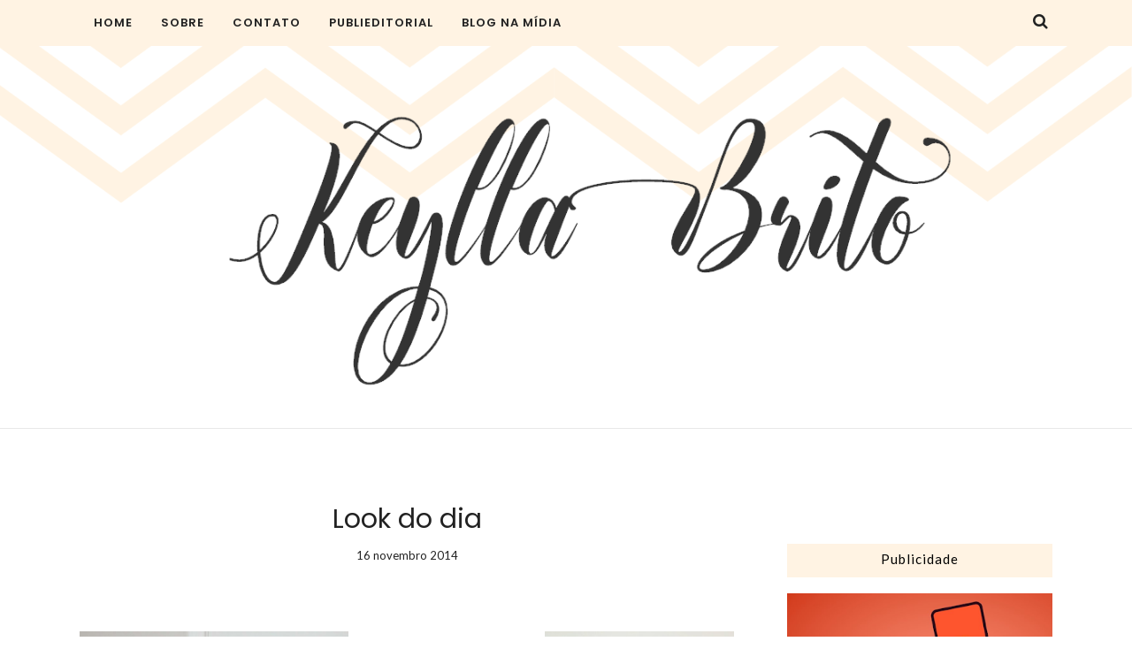

--- FILE ---
content_type: text/html; charset=utf-8
request_url: https://www.google.com/recaptcha/api2/aframe
body_size: 268
content:
<!DOCTYPE HTML><html><head><meta http-equiv="content-type" content="text/html; charset=UTF-8"></head><body><script nonce="Y7CFTbNbQe-fmN3XSBESfQ">/** Anti-fraud and anti-abuse applications only. See google.com/recaptcha */ try{var clients={'sodar':'https://pagead2.googlesyndication.com/pagead/sodar?'};window.addEventListener("message",function(a){try{if(a.source===window.parent){var b=JSON.parse(a.data);var c=clients[b['id']];if(c){var d=document.createElement('img');d.src=c+b['params']+'&rc='+(localStorage.getItem("rc::a")?sessionStorage.getItem("rc::b"):"");window.document.body.appendChild(d);sessionStorage.setItem("rc::e",parseInt(sessionStorage.getItem("rc::e")||0)+1);localStorage.setItem("rc::h",'1768810049855');}}}catch(b){}});window.parent.postMessage("_grecaptcha_ready", "*");}catch(b){}</script></body></html>

--- FILE ---
content_type: text/javascript; charset=UTF-8
request_url: https://www.keyllabritoblog.com/feeds/posts/summary/?callback=jQuery112008866082630959637_1768810047045&category=look+do+dia&max-results=5&alt=json-in-script
body_size: 3428
content:
// API callback
jQuery112008866082630959637_1768810047045({"version":"1.0","encoding":"UTF-8","feed":{"xmlns":"http://www.w3.org/2005/Atom","xmlns$openSearch":"http://a9.com/-/spec/opensearchrss/1.0/","xmlns$blogger":"http://schemas.google.com/blogger/2008","xmlns$georss":"http://www.georss.org/georss","xmlns$gd":"http://schemas.google.com/g/2005","xmlns$thr":"http://purl.org/syndication/thread/1.0","id":{"$t":"tag:blogger.com,1999:blog-9192280635214452378"},"updated":{"$t":"2026-01-16T01:17:55.381-08:00"},"category":[{"term":"YouTube"},{"term":"Moda"},{"term":"Resenha"},{"term":"Experiências"},{"term":"Inspiração"},{"term":"Publieditorial"},{"term":"slide"},{"term":"Diversos do blog"},{"term":"Viagens"},{"term":"Maquiagem e acessórios"},{"term":"Meu diário pessoal"},{"term":"look do dia"},{"term":"Decoração de ambientes"},{"term":"Purpurinada da semana"},{"term":"Sorteio"},{"term":"Saúde e dia a dia"},{"term":"Receitinhas"},{"term":"Comprinhas"},{"term":"Meu closet"},{"term":"Semana de moda"},{"term":"Leitora"},{"term":"Moda Infantil"},{"term":"Restaurante e lugares"},{"term":"#projetosecavaidosa"}],"title":{"type":"text","$t":"Keylla Brito Blog"},"subtitle":{"type":"html","$t":"Maquiagem, Blogueira, Moda, estilo, "},"link":[{"rel":"http://schemas.google.com/g/2005#feed","type":"application/atom+xml","href":"https:\/\/www.keyllabritoblog.com\/feeds\/posts\/summary"},{"rel":"self","type":"application/atom+xml","href":"https:\/\/www.blogger.com\/feeds\/9192280635214452378\/posts\/summary?alt=json-in-script\u0026max-results=5\u0026category=look+do+dia"},{"rel":"alternate","type":"text/html","href":"https:\/\/www.keyllabritoblog.com\/search\/label\/look%20do%20dia"},{"rel":"hub","href":"http://pubsubhubbub.appspot.com/"},{"rel":"next","type":"application/atom+xml","href":"https:\/\/www.blogger.com\/feeds\/9192280635214452378\/posts\/summary?alt=json-in-script\u0026start-index=6\u0026max-results=5\u0026category=look+do+dia"}],"author":[{"name":{"$t":"Keylla Brito "},"uri":{"$t":"http:\/\/www.blogger.com\/profile\/08659976405813694664"},"email":{"$t":"noreply@blogger.com"},"gd$image":{"rel":"http://schemas.google.com/g/2005#thumbnail","width":"30","height":"32","src":"\/\/blogger.googleusercontent.com\/img\/b\/R29vZ2xl\/AVvXsEi9p_iKZjWg--az6mxyVHpxykbfzLSnRpAFdeJ8jFvB6_J0PKYRXTTQX1s0uf29Pr_Ln9fCfaaJyj8-vwz9QIuOqyCZDm4x3ynREh-_xvTnE6zPuckk4cr7FxuaQ82yNlA\/s220\/Hair+inspirado+na+Ludmila.jpg"}}],"generator":{"version":"7.00","uri":"http://www.blogger.com","$t":"Blogger"},"openSearch$totalResults":{"$t":"18"},"openSearch$startIndex":{"$t":"1"},"openSearch$itemsPerPage":{"$t":"5"},"entry":[{"id":{"$t":"tag:blogger.com,1999:blog-9192280635214452378.post-2684030517181217433"},"published":{"$t":"2017-03-30T18:46:00.002-07:00"},"updated":{"$t":"2017-03-30T18:46:51.601-07:00"},"category":[{"scheme":"http://www.blogger.com/atom/ns#","term":"look do dia"}],"title":{"type":"text","$t":"Meu look do dia"},"summary":{"type":"text","$t":"\n\nOlá meus amores tudo bem? Espero que estejam todas bem, final de semana chegando não tem como não está animada não é mesmo?\u0026nbsp;\n\n\n\nBom, vocês já sabem que se tem uma coisa que demoro uma eternidade para fazer aqui no blog é look do dia não é mesmo? Mas, eu resolvi trazer hoje esse vestido vermelho, que está um luxo, fazia tempo que eu não usava vermelho e confesso que me surpreendi como fico "},"link":[{"rel":"replies","type":"application/atom+xml","href":"https:\/\/www.keyllabritoblog.com\/feeds\/2684030517181217433\/comments\/default","title":"Postar comentários"},{"rel":"replies","type":"text/html","href":"https:\/\/www.keyllabritoblog.com\/2017\/03\/meu-look-do-dia.html#comment-form","title":"14 Comentários"},{"rel":"edit","type":"application/atom+xml","href":"https:\/\/www.blogger.com\/feeds\/9192280635214452378\/posts\/default\/2684030517181217433"},{"rel":"self","type":"application/atom+xml","href":"https:\/\/www.blogger.com\/feeds\/9192280635214452378\/posts\/default\/2684030517181217433"},{"rel":"alternate","type":"text/html","href":"https:\/\/www.keyllabritoblog.com\/2017\/03\/meu-look-do-dia.html","title":"Meu look do dia"}],"author":[{"name":{"$t":"Keylla Brito "},"uri":{"$t":"http:\/\/www.blogger.com\/profile\/08659976405813694664"},"email":{"$t":"noreply@blogger.com"},"gd$image":{"rel":"http://schemas.google.com/g/2005#thumbnail","width":"30","height":"32","src":"\/\/blogger.googleusercontent.com\/img\/b\/R29vZ2xl\/AVvXsEi9p_iKZjWg--az6mxyVHpxykbfzLSnRpAFdeJ8jFvB6_J0PKYRXTTQX1s0uf29Pr_Ln9fCfaaJyj8-vwz9QIuOqyCZDm4x3ynREh-_xvTnE6zPuckk4cr7FxuaQ82yNlA\/s220\/Hair+inspirado+na+Ludmila.jpg"}}],"media$thumbnail":{"xmlns$media":"http://search.yahoo.com/mrss/","url":"https:\/\/blogger.googleusercontent.com\/img\/b\/R29vZ2xl\/AVvXsEhbqx_TV0w_c8zX6_rmzarhD4rqoRh1ZqRIHEenYyJ_xT0Q0exFz4clvuPKBFSujeruDzEO_h5kajSo2lehvQnuN3Q_KqkqrzB_KBkVHOUPqUcA0u4HaCXn6uxIO2z88W8bL6euGXKNa3Kh\/s72-c\/IMG_0116.JPG","height":"72","width":"72"},"thr$total":{"$t":"14"}},{"id":{"$t":"tag:blogger.com,1999:blog-9192280635214452378.post-1005833168557798285"},"published":{"$t":"2016-10-12T14:34:00.002-07:00"},"updated":{"$t":"2016-10-12T14:34:33.098-07:00"},"category":[{"scheme":"http://www.blogger.com/atom/ns#","term":"look do dia"},{"scheme":"http://www.blogger.com/atom/ns#","term":"Moda"}],"title":{"type":"text","$t":"Look Praiamar Fashion Day"},"summary":{"type":"text","$t":"\n\nA atrasada, depois de mil anos que aconteceu o evento, hoje que resolvi trazer pra vocês o look que usei no evento e posso contar? Eu me senti uma diva, lacrei na make, no look hahaha (aquelas nada humilde), mas gente temos que nos sentir bonitas e reconhecer quando arrasamos em tudo, quando damos o famoso lacre, né?\u0026nbsp;\n\n\n\nBom, agora vou mostrar o look tombador, adoraria falar a loja que "},"link":[{"rel":"replies","type":"application/atom+xml","href":"https:\/\/www.keyllabritoblog.com\/feeds\/1005833168557798285\/comments\/default","title":"Postar comentários"},{"rel":"replies","type":"text/html","href":"https:\/\/www.keyllabritoblog.com\/2016\/10\/look-praiamar-fashion-day.html#comment-form","title":"5 Comentários"},{"rel":"edit","type":"application/atom+xml","href":"https:\/\/www.blogger.com\/feeds\/9192280635214452378\/posts\/default\/1005833168557798285"},{"rel":"self","type":"application/atom+xml","href":"https:\/\/www.blogger.com\/feeds\/9192280635214452378\/posts\/default\/1005833168557798285"},{"rel":"alternate","type":"text/html","href":"https:\/\/www.keyllabritoblog.com\/2016\/10\/look-praiamar-fashion-day.html","title":"Look Praiamar Fashion Day"}],"author":[{"name":{"$t":"Keylla Brito "},"uri":{"$t":"http:\/\/www.blogger.com\/profile\/08659976405813694664"},"email":{"$t":"noreply@blogger.com"},"gd$image":{"rel":"http://schemas.google.com/g/2005#thumbnail","width":"30","height":"32","src":"\/\/blogger.googleusercontent.com\/img\/b\/R29vZ2xl\/AVvXsEi9p_iKZjWg--az6mxyVHpxykbfzLSnRpAFdeJ8jFvB6_J0PKYRXTTQX1s0uf29Pr_Ln9fCfaaJyj8-vwz9QIuOqyCZDm4x3ynREh-_xvTnE6zPuckk4cr7FxuaQ82yNlA\/s220\/Hair+inspirado+na+Ludmila.jpg"}}],"media$thumbnail":{"xmlns$media":"http://search.yahoo.com/mrss/","url":"https:\/\/blogger.googleusercontent.com\/img\/b\/R29vZ2xl\/AVvXsEh1-qzplS5OMt_o_P6RrXt7FggCMcITMftC76s3o3kA_tYumvGuuw7fBUaBrNf9Yny-jEbJeKVM23dz7Y4CLTH1P1bEbvKTp9XJn9pA2i7-iiTycqns2BjFiMonv9enIQMst1BsRIRl6uHB\/s72-c\/look.png","height":"72","width":"72"},"thr$total":{"$t":"5"}},{"id":{"$t":"tag:blogger.com,1999:blog-9192280635214452378.post-503124692791423307"},"published":{"$t":"2016-06-14T18:13:00.001-07:00"},"updated":{"$t":"2016-06-14T18:29:35.644-07:00"},"category":[{"scheme":"http://www.blogger.com/atom/ns#","term":"look do dia"}],"title":{"type":"text","$t":"Look do dia! Keylla Brito"},"summary":{"type":"text","$t":"\n\nOie! Tudo bem? Faz um baita tempão que não trago look do dia, hoje resolvi trazer um look inspirado em 2 post que fiz. Um é o inspiração\u0026nbsp;meninas de boné e outro vestido estilo blusão, aqueles vestidos esportivos que estão fazendo maior sucesso:\n\n\n\n\n\n\n\n\n\n\n\n\n\n\n\n\n\n\n\n\n\n\u0026nbsp; \u0026nbsp; \u0026nbsp; \u0026nbsp; \u0026nbsp; \u0026nbsp; \u0026nbsp; \u0026nbsp; \u0026nbsp; \u0026nbsp; \u0026nbsp;\u0026nbsp; \u0026nbsp; \u0026nbsp;\u0026nbsp;\u0026nbsp;\n\nE aí gostaram?\u0026"},"link":[{"rel":"replies","type":"application/atom+xml","href":"https:\/\/www.keyllabritoblog.com\/feeds\/503124692791423307\/comments\/default","title":"Postar comentários"},{"rel":"replies","type":"text/html","href":"https:\/\/www.keyllabritoblog.com\/2016\/06\/look-do-dia-keylla-brito.html#comment-form","title":"8 Comentários"},{"rel":"edit","type":"application/atom+xml","href":"https:\/\/www.blogger.com\/feeds\/9192280635214452378\/posts\/default\/503124692791423307"},{"rel":"self","type":"application/atom+xml","href":"https:\/\/www.blogger.com\/feeds\/9192280635214452378\/posts\/default\/503124692791423307"},{"rel":"alternate","type":"text/html","href":"https:\/\/www.keyllabritoblog.com\/2016\/06\/look-do-dia-keylla-brito.html","title":"Look do dia! Keylla Brito"}],"author":[{"name":{"$t":"Keylla Brito "},"uri":{"$t":"http:\/\/www.blogger.com\/profile\/08659976405813694664"},"email":{"$t":"noreply@blogger.com"},"gd$image":{"rel":"http://schemas.google.com/g/2005#thumbnail","width":"30","height":"32","src":"\/\/blogger.googleusercontent.com\/img\/b\/R29vZ2xl\/AVvXsEi9p_iKZjWg--az6mxyVHpxykbfzLSnRpAFdeJ8jFvB6_J0PKYRXTTQX1s0uf29Pr_Ln9fCfaaJyj8-vwz9QIuOqyCZDm4x3ynREh-_xvTnE6zPuckk4cr7FxuaQ82yNlA\/s220\/Hair+inspirado+na+Ludmila.jpg"}}],"media$thumbnail":{"xmlns$media":"http://search.yahoo.com/mrss/","url":"https:\/\/blogger.googleusercontent.com\/img\/b\/R29vZ2xl\/AVvXsEgymEFcOpNg6wsyV5EWPaPeiqHo_WEUTmHE9QZwcXa1ziAu5Qe_38k-xZD3Ct_-pinvLkREPys9eAf7MUTB5RTr66ia78d7g7GYgqwpPU-EdFIi4VHu6lMLMAJmEvuE9p6dzIzN2DBIBstF\/s72-c\/look+3.jpg","height":"72","width":"72"},"thr$total":{"$t":"8"}},{"id":{"$t":"tag:blogger.com,1999:blog-9192280635214452378.post-3245542182948786837"},"published":{"$t":"2015-11-21T04:41:00.001-08:00"},"updated":{"$t":"2015-11-21T04:45:38.055-08:00"},"category":[{"scheme":"http://www.blogger.com/atom/ns#","term":"look do dia"}],"title":{"type":"text","$t":"Look do dia"},"summary":{"type":"text","$t":"\nOlha a sumidinha aqui do blog minha gente!! Eu posso sumir meses mas voltarei sempre pra vocês. Minha vida tem sido uma correria de doido, não tenho tido muitas idéias aqui para o cantinho :( dizem que todo blogueiro passa por isso, então a vitima da vez sou eu rs.\n\n\u0026nbsp;Hoje trago um look que amo que é uma calça skinny branca, com meu blazer predileto P\u0026amp;B + blusinha básica preta com paetê:"},"link":[{"rel":"replies","type":"application/atom+xml","href":"https:\/\/www.keyllabritoblog.com\/feeds\/3245542182948786837\/comments\/default","title":"Postar comentários"},{"rel":"replies","type":"text/html","href":"https:\/\/www.keyllabritoblog.com\/2015\/11\/look-do-dia.html#comment-form","title":"12 Comentários"},{"rel":"edit","type":"application/atom+xml","href":"https:\/\/www.blogger.com\/feeds\/9192280635214452378\/posts\/default\/3245542182948786837"},{"rel":"self","type":"application/atom+xml","href":"https:\/\/www.blogger.com\/feeds\/9192280635214452378\/posts\/default\/3245542182948786837"},{"rel":"alternate","type":"text/html","href":"https:\/\/www.keyllabritoblog.com\/2015\/11\/look-do-dia.html","title":"Look do dia"}],"author":[{"name":{"$t":"Keylla Brito "},"uri":{"$t":"http:\/\/www.blogger.com\/profile\/08659976405813694664"},"email":{"$t":"noreply@blogger.com"},"gd$image":{"rel":"http://schemas.google.com/g/2005#thumbnail","width":"30","height":"32","src":"\/\/blogger.googleusercontent.com\/img\/b\/R29vZ2xl\/AVvXsEi9p_iKZjWg--az6mxyVHpxykbfzLSnRpAFdeJ8jFvB6_J0PKYRXTTQX1s0uf29Pr_Ln9fCfaaJyj8-vwz9QIuOqyCZDm4x3ynREh-_xvTnE6zPuckk4cr7FxuaQ82yNlA\/s220\/Hair+inspirado+na+Ludmila.jpg"}}],"media$thumbnail":{"xmlns$media":"http://search.yahoo.com/mrss/","url":"https:\/\/blogger.googleusercontent.com\/img\/b\/R29vZ2xl\/AVvXsEggn3SHMjX3tsxTq3cSYqsW8AvW0LFOyTqdpIIttOA6QKjKWIUbpdjFgDPmmYIMuTxIwlliI7AA62gBdAyg4a29Xfsi2y3OFMxU__yvlfJT91qq63nn5ErYsodhe6RZJse7Rr8FuZjQr2FQ\/s72-c\/IMG_17791.jpg","height":"72","width":"72"},"thr$total":{"$t":"12"}},{"id":{"$t":"tag:blogger.com,1999:blog-9192280635214452378.post-3396985232901460708"},"published":{"$t":"2015-10-17T16:53:00.000-07:00"},"updated":{"$t":"2015-10-18T07:48:51.811-07:00"},"category":[{"scheme":"http://www.blogger.com/atom/ns#","term":"look do dia"},{"scheme":"http://www.blogger.com/atom/ns#","term":"Moda"}],"title":{"type":"text","$t":"Look do dia Quimono + cropped"},"summary":{"type":"text","$t":"\n\n\n\nOi minhas purpurinadas, eitah saudade de fazer look do dia que estava!\u0026nbsp;\n\n\n\n\n\n\n\n\n\n\n\nEu usei meu lindo quimono lá da dresslink\u0026nbsp;e usei meu conjunto total black com \u0026nbsp;cropped\n\n\n\n\n\n\n\n\n\nO sapato é um nude da Santa Lola que amo de paixão\u0026nbsp;\n\n\n\n\n\n\n\nAmei o caimento desse quimono, sem contar que parece que sou alta #sqn hahahah\n\n\n\n\n\n\n\nE vocês o que acharam do meu look do dia? Arrasei?\u0026"},"link":[{"rel":"replies","type":"application/atom+xml","href":"https:\/\/www.keyllabritoblog.com\/feeds\/3396985232901460708\/comments\/default","title":"Postar comentários"},{"rel":"replies","type":"text/html","href":"https:\/\/www.keyllabritoblog.com\/2015\/10\/look-do-dia-kimono-cropped.html#comment-form","title":"20 Comentários"},{"rel":"edit","type":"application/atom+xml","href":"https:\/\/www.blogger.com\/feeds\/9192280635214452378\/posts\/default\/3396985232901460708"},{"rel":"self","type":"application/atom+xml","href":"https:\/\/www.blogger.com\/feeds\/9192280635214452378\/posts\/default\/3396985232901460708"},{"rel":"alternate","type":"text/html","href":"https:\/\/www.keyllabritoblog.com\/2015\/10\/look-do-dia-kimono-cropped.html","title":"Look do dia Quimono + cropped"}],"author":[{"name":{"$t":"Keylla Brito "},"uri":{"$t":"http:\/\/www.blogger.com\/profile\/08659976405813694664"},"email":{"$t":"noreply@blogger.com"},"gd$image":{"rel":"http://schemas.google.com/g/2005#thumbnail","width":"30","height":"32","src":"\/\/blogger.googleusercontent.com\/img\/b\/R29vZ2xl\/AVvXsEi9p_iKZjWg--az6mxyVHpxykbfzLSnRpAFdeJ8jFvB6_J0PKYRXTTQX1s0uf29Pr_Ln9fCfaaJyj8-vwz9QIuOqyCZDm4x3ynREh-_xvTnE6zPuckk4cr7FxuaQ82yNlA\/s220\/Hair+inspirado+na+Ludmila.jpg"}}],"media$thumbnail":{"xmlns$media":"http://search.yahoo.com/mrss/","url":"https:\/\/blogger.googleusercontent.com\/img\/b\/R29vZ2xl\/AVvXsEiIq6-RASq-xpxRQuXBcg_UoozxIRRqItDVsBfkqW_hZix5qTMNAlrCwMkvUD8iTFKIUuLqxo1XUlqYS1-xAWzBYvVK3qLzJKyEPqsArGSCCDkuA7REZTuZHAKoAPhgDK4RB9IUlOwaOR5f\/s72-c\/look+dia+s.jpg","height":"72","width":"72"},"thr$total":{"$t":"20"}}]}});